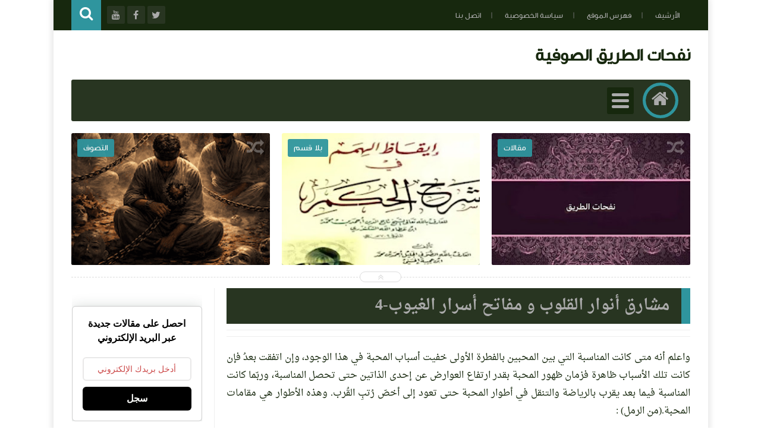

--- FILE ---
content_type: text/javascript; charset=UTF-8
request_url: https://www.nafahat-tarik.com/feeds/posts/summary?alt=json-in-script&callback=jQuery111304205893113620005_1768932735036&_=1768932735037
body_size: 15304
content:
// API callback
jQuery111304205893113620005_1768932735036({"version":"1.0","encoding":"UTF-8","feed":{"xmlns":"http://www.w3.org/2005/Atom","xmlns$openSearch":"http://a9.com/-/spec/opensearchrss/1.0/","xmlns$blogger":"http://schemas.google.com/blogger/2008","xmlns$georss":"http://www.georss.org/georss","xmlns$gd":"http://schemas.google.com/g/2005","xmlns$thr":"http://purl.org/syndication/thread/1.0","id":{"$t":"tag:blogger.com,1999:blog-497110514641580099"},"updated":{"$t":"2026-01-19T00:48:41.621+01:00"},"category":[{"term":"التصوف"},{"term":"متفرقات"},{"term":"الإشارة"},{"term":"حكم واقوال"},{"term":"تفسير القرآن‏"},{"term":"مختارات من كتب التصوف"},{"term":"الحكم العطائية"},{"term":"مصطلحات صوفية‎"},{"term":"دراسات وأبحاث"},{"term":"تصفح الكتب"},{"term":"مرئيات"},{"term":"تحميل الكتب"},{"term":"رحاب الطريقة"},{"term":"مقالات"},{"term":"أعلام التصوف"},{"term":"شيخ الطريقة القادرية البودشيشية"},{"term":"المجلة"},{"term":"القرآن الكريم"}],"title":{"type":"text","$t":" نفحات الطريق الصوفية"},"subtitle":{"type":"html","$t":""},"link":[{"rel":"http://schemas.google.com/g/2005#feed","type":"application/atom+xml","href":"https:\/\/www.nafahat-tarik.com\/feeds\/posts\/summary"},{"rel":"self","type":"application/atom+xml","href":"https:\/\/www.blogger.com\/feeds\/497110514641580099\/posts\/summary?alt=json-in-script"},{"rel":"alternate","type":"text/html","href":"https:\/\/www.nafahat-tarik.com\/"},{"rel":"hub","href":"http://pubsubhubbub.appspot.com/"},{"rel":"next","type":"application/atom+xml","href":"https:\/\/www.blogger.com\/feeds\/497110514641580099\/posts\/summary?alt=json-in-script\u0026start-index=26\u0026max-results=25"}],"author":[{"name":{"$t":"Unknown"},"email":{"$t":"noreply@blogger.com"},"gd$image":{"rel":"http://schemas.google.com/g/2005#thumbnail","width":"16","height":"16","src":"https:\/\/img1.blogblog.com\/img\/b16-rounded.gif"}}],"generator":{"version":"7.00","uri":"http://www.blogger.com","$t":"Blogger"},"openSearch$totalResults":{"$t":"3012"},"openSearch$startIndex":{"$t":"1"},"openSearch$itemsPerPage":{"$t":"25"},"entry":[{"id":{"$t":"tag:blogger.com,1999:blog-497110514641580099.post-5054569966600270419"},"published":{"$t":"2026-01-15T15:39:00.000+01:00"},"updated":{"$t":"2026-01-15T15:39:02.044+01:00"},"category":[{"scheme":"http://www.blogger.com/atom/ns#","term":"التصوف"},{"scheme":"http://www.blogger.com/atom/ns#","term":"دراسات وأبحاث"},{"scheme":"http://www.blogger.com/atom/ns#","term":"مقالات"}],"title":{"type":"text","$t":"الصيانة الربانية: كيف تحميك \"الوراثة المحمدية\" من فتن اللهو؟"},"summary":{"type":"text","$t":"الصِّيَانَةُ الرَّبَّانِيَّةُ: مِن عِصْمَةِ المُصْطَفَى إِلَى حِفظِ الوَارِثِ المُحَمَّدِيِّلَطَالَمَا كَانَتْ حَيَاةُ النَّبِيِّ ﷺ قَبْلَ البَعْثَةِ هِيَ المَخْتَبَرُ الإِلَهِيُّ الَّذِي صُبِغَتْ فِيهِ النَّفْسُ المُحَمَّدِيَّةُ بِصِبْغَةِ التَّفْرِيدِ؛ فَكَانَ «الاصْطِفَاءُ» يَسْبِقُ «الوَحْيَ»، وَكَانَتِ «العِنَايَةُ» تُحِيطُ بِهِ ﷺ لِئَلَّا يَتَدَنَّسَ بِفُضُولِ العَادَاتِ "},"link":[{"rel":"replies","type":"application/atom+xml","href":"https:\/\/www.nafahat-tarik.com\/feeds\/5054569966600270419\/comments\/default","title":"تعليقات الرسالة"},{"rel":"replies","type":"text/html","href":"https:\/\/www.nafahat-tarik.com\/2026\/01\/prophetic-protection-and-muhammadan-inheritance.html#comment-form","title":"0 تعليقات"},{"rel":"edit","type":"application/atom+xml","href":"https:\/\/www.blogger.com\/feeds\/497110514641580099\/posts\/default\/5054569966600270419"},{"rel":"self","type":"application/atom+xml","href":"https:\/\/www.blogger.com\/feeds\/497110514641580099\/posts\/default\/5054569966600270419"},{"rel":"alternate","type":"text/html","href":"https:\/\/www.nafahat-tarik.com\/2026\/01\/prophetic-protection-and-muhammadan-inheritance.html","title":"الصيانة الربانية: كيف تحميك \"الوراثة المحمدية\" من فتن اللهو؟"}],"author":[{"name":{"$t":"Unknown"},"email":{"$t":"noreply@blogger.com"},"gd$image":{"rel":"http://schemas.google.com/g/2005#thumbnail","width":"16","height":"16","src":"https:\/\/img1.blogblog.com\/img\/b16-rounded.gif"}}],"media$thumbnail":{"xmlns$media":"http://search.yahoo.com/mrss/","url":"https:\/\/blogger.googleusercontent.com\/img\/b\/R29vZ2xl\/AVvXsEg-F-4JoVhioNvCgW7O2Cau9_AcIud027RathdkOZu3UwDKrtp4unYDE_SVzpTH2Pxh2amPGWtLVaLfJko1VDp_rWkdu8FQpBp3C3CvGNlElrD3YCUXRcg0iLtnG0DDppmr2s_BiboAHVfr1QmqyIz8NyQq0WKpuXNvCSIs2A28u65YOgxI3uTBjOAHG1iU\/s72-c\/IMG_1524.png","height":"72","width":"72"},"thr$total":{"$t":"0"}},{"id":{"$t":"tag:blogger.com,1999:blog-497110514641580099.post-2427229800951816215"},"published":{"$t":"2026-01-02T16:36:00.005+01:00"},"updated":{"$t":"2026-01-02T16:36:49.465+01:00"},"category":[{"scheme":"http://www.blogger.com/atom/ns#","term":"التصوف"}],"title":{"type":"text","$t":"التَّصَوُّفُ بَيْنَ أَمْسِ الإِحْسَانِ وَيَوْمِ الِادِّعَاءِ: قراءة في أزمة السلوك المعاصر"},"summary":{"type":"text","$t":"كَانَ التَّصَوُّفُ، فِي أَصْلِ نَشْأَتِهِ، مِئْذَنَةَ الإِحْسَانِ، وَمِيزَانَ التَّزْكِيَةِ، وَمَسْلَكَ الصَّفْوَةِ مِنْ أَهْلِ الصِّدْقِ الَّذِينَ شَدُّوا الرِّحَالَ إِلَى اللهِ عَبْرَ مُجَاهَدَةِ النَّفْسِ، وَمُلَازَمَةِ الِاسْتِقَامَةِ، وَحِرَاسَةِ القُلُوبِ مِنَ الأَهْوَاءِ. فَإِذَا بِهِ عِنْدَ بَعْضِ المُنْتَسِبِينَ اليَوْمَ يَنْحَدِرُ مِنْ مَقَامِ \"التَّحَقُّقِ\" إِلَى مُسْتَنْقَعِ \""},"link":[{"rel":"replies","type":"application/atom+xml","href":"https:\/\/www.nafahat-tarik.com\/feeds\/2427229800951816215\/comments\/default","title":"تعليقات الرسالة"},{"rel":"replies","type":"text/html","href":"https:\/\/www.nafahat-tarik.com\/2026\/01\/sufism-between-yesterday-and-today.html#comment-form","title":"0 تعليقات"},{"rel":"edit","type":"application/atom+xml","href":"https:\/\/www.blogger.com\/feeds\/497110514641580099\/posts\/default\/2427229800951816215"},{"rel":"self","type":"application/atom+xml","href":"https:\/\/www.blogger.com\/feeds\/497110514641580099\/posts\/default\/2427229800951816215"},{"rel":"alternate","type":"text/html","href":"https:\/\/www.nafahat-tarik.com\/2026\/01\/sufism-between-yesterday-and-today.html","title":"التَّصَوُّفُ بَيْنَ أَمْسِ الإِحْسَانِ وَيَوْمِ الِادِّعَاءِ: قراءة في أزمة السلوك المعاصر"}],"author":[{"name":{"$t":"Unknown"},"email":{"$t":"noreply@blogger.com"},"gd$image":{"rel":"http://schemas.google.com/g/2005#thumbnail","width":"16","height":"16","src":"https:\/\/img1.blogblog.com\/img\/b16-rounded.gif"}}],"media$thumbnail":{"xmlns$media":"http://search.yahoo.com/mrss/","url":"https:\/\/blogger.googleusercontent.com\/img\/b\/R29vZ2xl\/AVvXsEgoLmj2O9EYXyRRYkQIXG0fJAaQJVP95egOgLStilN8lNiM12CVCDGuh7-QmSQrPVdNx6BW6xEXel7lhFnbSCRkYxSuLgK_34k8V6DkABqEpvA-nC8vzreYCVzbGjLCVC5BFcCD7XylEmV9ggSKcRm_mhKGhQ84yHlIGJ4JzmnRsdEguavFuzkSv1YrMuEs\/s72-w320-h320-c\/IMG_1424.png","height":"72","width":"72"},"thr$total":{"$t":"0"}},{"id":{"$t":"tag:blogger.com,1999:blog-497110514641580099.post-8470124786860742860"},"published":{"$t":"2025-12-30T17:24:00.001+01:00"},"updated":{"$t":"2025-12-30T17:25:30.994+01:00"},"category":[{"scheme":"http://www.blogger.com/atom/ns#","term":"شيخ الطريقة القادرية البودشيشية"}],"title":{"type":"text","$t":"فِي حَضْرَةِ الْمُجَدِّدِ: الذِّكْرَى التَّاسِعَة لِرَحِيلِ سِيدِي حَمْزَة الْقَادِرِي بُودْشِيش."},"summary":{"type":"text","$t":"\u0026nbsp;الشَّيْخُ الْمُرَبِّي سِيدِي حَمْزَة: نِبْرَاسُ التَّجْدِيدِ الصُّوفِيِّ وَشَمْسُ الْعِرْفَانِ الَّتِي لَا تَغِيبُ\nبِإِذْنٍ مُبَارَكٍ مِنْ شَيْخِ الطَّرِيقَةِ الْقَادِرِيَّةِ الْبُودْشِيشِيَّةِ، فَضِيلَةِ الشَّيْخِ سِيدِي الْحَاجِّ مُعَاذ الْقَادِرِي بُودْشِيش، تَسْتَعِدُّ الزَّاوِيَةُ الْأُمُّ بِمَدَاغ لِفَتْحِ أَبْوَابِهَا وَقُلُوبِهَا لِاسْتِقْبَالِ الْمُحِبِّينَ وَالْمُرِيدِينَ فِي "},"link":[{"rel":"replies","type":"application/atom+xml","href":"https:\/\/www.nafahat-tarik.com\/feeds\/8470124786860742860\/comments\/default","title":"تعليقات الرسالة"},{"rel":"replies","type":"text/html","href":"https:\/\/www.nafahat-tarik.com\/2025\/12\/sheikh-hamza-madagh-2026.html#comment-form","title":"0 تعليقات"},{"rel":"edit","type":"application/atom+xml","href":"https:\/\/www.blogger.com\/feeds\/497110514641580099\/posts\/default\/8470124786860742860"},{"rel":"self","type":"application/atom+xml","href":"https:\/\/www.blogger.com\/feeds\/497110514641580099\/posts\/default\/8470124786860742860"},{"rel":"alternate","type":"text/html","href":"https:\/\/www.nafahat-tarik.com\/2025\/12\/sheikh-hamza-madagh-2026.html","title":"فِي حَضْرَةِ الْمُجَدِّدِ: الذِّكْرَى التَّاسِعَة لِرَحِيلِ سِيدِي حَمْزَة الْقَادِرِي بُودْشِيش."}],"author":[{"name":{"$t":"Unknown"},"email":{"$t":"noreply@blogger.com"},"gd$image":{"rel":"http://schemas.google.com/g/2005#thumbnail","width":"16","height":"16","src":"https:\/\/img1.blogblog.com\/img\/b16-rounded.gif"}}],"media$thumbnail":{"xmlns$media":"http://search.yahoo.com/mrss/","url":"https:\/\/blogger.googleusercontent.com\/img\/b\/R29vZ2xl\/AVvXsEgbHdxKoWQxj4fPtM-5VQ9Xy3AFHu2NJwN51rUJE9wXeJZgRGE0_yO49mVzgLcVrDsSWnFfheeZYjOZaSa39Mb_lqJVmXb7ImFYm1qskXlMl6Zb3-0VtHs52ZAYSb0Gc7Trk-rddDo0yzz9MTDFyqXyKBiNv43HoSDRiemaXb009NSK6SdmLOXz2s0D1Kul\/s72-c\/IMG_1403.jpeg","height":"72","width":"72"},"thr$total":{"$t":"0"}},{"id":{"$t":"tag:blogger.com,1999:blog-497110514641580099.post-3644380196298892358"},"published":{"$t":"2025-12-23T23:50:00.005+01:00"},"updated":{"$t":"2025-12-23T23:54:04.179+01:00"},"category":[{"scheme":"http://www.blogger.com/atom/ns#","term":"رحاب الطريقة"}],"title":{"type":"text","$t":"كَلامٌ لِأَهْلِ الفَهْمِ وَالْحالِ وَصِيَّةُ سَيِّدِي حَمْزَةَ بَيْنَ الظَّاهِرِ وَالسِّرِّ"},"summary":{"type":"text","$t":"\u0026nbsp;1 - سِرُّ قِصَّةِ الخَضِرِ وَالقَدَرِ إِنَّ الوُقُوفَ عِنْدَ قِصَّةِ سَيِّدِنا الخَضِرِ عَلَيْهِ السَّلامُ حِينَ قَتَلَ الغُلَامَ،لَيْسَ مُجَرَّدَ تَأَمُّلٍ فِي حَادِثَةٍ،بَلْ هُوَ وُقُوفٌ عَلَى بَابٍ مِنْ أَبْوَابِ القَضَاءِ وَالقَدَرِ؛بَابٌ لَا يَفْتَحُهُ إِلَّا مَنْ أَذِنَ اللهُ لَهُ بِذَوْقِ أَسْرَارِهِ.فَالسُّؤَالُ الَّذِي حَيَّرَ العُقُولَ:كَيْفَ يُقْتَلُ الغُلَامُ وَلَمْ يَجْرِ "},"link":[{"rel":"replies","type":"application/atom+xml","href":"https:\/\/www.nafahat-tarik.com\/feeds\/3644380196298892358\/comments\/default","title":"تعليقات الرسالة"},{"rel":"replies","type":"text/html","href":"https:\/\/www.nafahat-tarik.com\/2025\/12\/Wassiya-Sidi-Hamza.html#comment-form","title":"0 تعليقات"},{"rel":"edit","type":"application/atom+xml","href":"https:\/\/www.blogger.com\/feeds\/497110514641580099\/posts\/default\/3644380196298892358"},{"rel":"self","type":"application/atom+xml","href":"https:\/\/www.blogger.com\/feeds\/497110514641580099\/posts\/default\/3644380196298892358"},{"rel":"alternate","type":"text/html","href":"https:\/\/www.nafahat-tarik.com\/2025\/12\/Wassiya-Sidi-Hamza.html","title":"كَلامٌ لِأَهْلِ الفَهْمِ وَالْحالِ وَصِيَّةُ سَيِّدِي حَمْزَةَ بَيْنَ الظَّاهِرِ وَالسِّرِّ"}],"author":[{"name":{"$t":"Unknown"},"email":{"$t":"noreply@blogger.com"},"gd$image":{"rel":"http://schemas.google.com/g/2005#thumbnail","width":"16","height":"16","src":"https:\/\/img1.blogblog.com\/img\/b16-rounded.gif"}}],"media$thumbnail":{"xmlns$media":"http://search.yahoo.com/mrss/","url":"https:\/\/blogger.googleusercontent.com\/img\/b\/R29vZ2xl\/[base64]\/s72-w307-h320-c\/Screenshot_20231227_172040.jpg","height":"72","width":"72"},"thr$total":{"$t":"0"}},{"id":{"$t":"tag:blogger.com,1999:blog-497110514641580099.post-2685735332963640386"},"published":{"$t":"2025-12-19T17:33:00.001+01:00"},"updated":{"$t":"2025-12-19T18:40:24.618+01:00"},"title":{"type":"text","$t":"شرح قصيدة المنفرجة-7"},"summary":{"type":"text","$t":"\n\n\nوَرِضَا بِقَضَاءِ اللَّهِ حِجَا * فَعَلَى مَرْكُوزَتِهِ فَعُجِ.· الرِّضَا – مَقْصُورٌ مَكْسُورٌ – الأَوَّلُ: قَبُولُ مَا يَرِدُ مِنْ قِبَلِ اللَّهِ تَعَالَى.· وَ الحِجَا: العَقْلُ، وَمَرْكَزُ الدَّائِرَةِ.· وَ مَرْكُوزَتُهَا: وَسَطُهَا.· وَ عَاجَ عَلَيْهِ عَوْجًا أَيْ: عَطَفَ.· وَ قَضَاءُ اللَّهِ: صَنْعُهُ وَتَقْدِيرُهُ.وَالتَّحْقِيقُ أَنَّ القَضَاءَ وُجُودُ جَمِيعِ المَخْلُوقَاتِ فِي "},"link":[{"rel":"replies","type":"application/atom+xml","href":"https:\/\/www.nafahat-tarik.com\/feeds\/2685735332963640386\/comments\/default","title":"تعليقات الرسالة"},{"rel":"replies","type":"text/html","href":"https:\/\/www.nafahat-tarik.com\/2025\/12\/sharh-al-monfarija-7.html#comment-form","title":"0 تعليقات"},{"rel":"edit","type":"application/atom+xml","href":"https:\/\/www.blogger.com\/feeds\/497110514641580099\/posts\/default\/2685735332963640386"},{"rel":"self","type":"application/atom+xml","href":"https:\/\/www.blogger.com\/feeds\/497110514641580099\/posts\/default\/2685735332963640386"},{"rel":"alternate","type":"text/html","href":"https:\/\/www.nafahat-tarik.com\/2025\/12\/sharh-al-monfarija-7.html","title":"شرح قصيدة المنفرجة-7"}],"author":[{"name":{"$t":"Unknown"},"email":{"$t":"noreply@blogger.com"},"gd$image":{"rel":"http://schemas.google.com/g/2005#thumbnail","width":"16","height":"16","src":"https:\/\/img1.blogblog.com\/img\/b16-rounded.gif"}}],"media$thumbnail":{"xmlns$media":"http://search.yahoo.com/mrss/","url":"https:\/\/blogger.googleusercontent.com\/img\/b\/R29vZ2xl\/AVvXsEjprpU250-UeErfkR5zIdyEggBhzoARLOhUuuOAGJVkjebR7UevZZwKUdMyM7LUDgDRpLhgAcMp2_d1ExxYG0q1ftEmwmu5fUdcx49xkMtQt0aSrmVYzQ579T6Q0FDKJT4HTQacJonWbFNf8hDTeFHdrrxhE-D_pCHTZwKtHXjraezSLzFJDiutvAmIEgQ_\/s72-c\/IMG_0529.webp","height":"72","width":"72"},"thr$total":{"$t":"0"}},{"id":{"$t":"tag:blogger.com,1999:blog-497110514641580099.post-2773455437565162831"},"published":{"$t":"2025-12-16T15:00:00.002+01:00"},"updated":{"$t":"2025-12-16T15:05:13.355+01:00"},"category":[{"scheme":"http://www.blogger.com/atom/ns#","term":"التصوف"}],"title":{"type":"text","$t":" ماذا يَتَوَلَّدُ عِندَ المُرِيدِ الَّذِي يُصَاحِبُ شَيْخًا مُدَّعِيًا؟"},"summary":{"type":"text","$t":"يَتَوَلَّدُ عِندَ المُرِيدِ، إِذَا صَحِبَ شَيْخًا مُدَّعِيًا، لَا حَالٌ وَاحِدٌ، بَلْ سِلْسِلَةٌ مِنَ الآفَاتِ الْمُتَرَاكِبَةِ، تَمَسُّ الْقَلْبَ وَالْعَقْلَ وَالدِّينَ، وَتُفْسِدُ السُّلُوكَ مِنْ حَيْثُ يَظُنُّ صَاحِبُهَا أَنَّهُ يُحْسِنُ السَّيْرَ.\nوَمِنْ أَخْطَرِ مَا يَتَوَلَّدُ عَنْ ذَلِكَ:\nأَوَّلًا: اضْطِرَابُ الْمِيزَانِ الدَّاخِلِيِّ\nيَخْتَلُّ عِنْدَهُ الْفَرْقُ بَيْنَ الْحَقِّ "},"link":[{"rel":"replies","type":"application/atom+xml","href":"https:\/\/www.nafahat-tarik.com\/feeds\/2773455437565162831\/comments\/default","title":"تعليقات الرسالة"},{"rel":"replies","type":"text/html","href":"https:\/\/www.nafahat-tarik.com\/2025\/12\/Shaykh-Al-Modai.html#comment-form","title":"0 تعليقات"},{"rel":"edit","type":"application/atom+xml","href":"https:\/\/www.blogger.com\/feeds\/497110514641580099\/posts\/default\/2773455437565162831"},{"rel":"self","type":"application/atom+xml","href":"https:\/\/www.blogger.com\/feeds\/497110514641580099\/posts\/default\/2773455437565162831"},{"rel":"alternate","type":"text/html","href":"https:\/\/www.nafahat-tarik.com\/2025\/12\/Shaykh-Al-Modai.html","title":" ماذا يَتَوَلَّدُ عِندَ المُرِيدِ الَّذِي يُصَاحِبُ شَيْخًا مُدَّعِيًا؟"}],"author":[{"name":{"$t":"Unknown"},"email":{"$t":"noreply@blogger.com"},"gd$image":{"rel":"http://schemas.google.com/g/2005#thumbnail","width":"16","height":"16","src":"https:\/\/img1.blogblog.com\/img\/b16-rounded.gif"}}],"media$thumbnail":{"xmlns$media":"http://search.yahoo.com/mrss/","url":"https:\/\/blogger.googleusercontent.com\/img\/b\/R29vZ2xl\/AVvXsEi2pakoBAy5S4nWPdjKpHnX05Lr56htNPehWvHSgt2w6AZUhiMDpCs-8HbIJE61h6uVCU-THbbfKmgsba1tLxQvVl-oVACJC-6K74gY7nwg7tuVmbLU63hpErlmySupTpvTTx0TbuFYlGR8io2m1YG9BPS-Ra4I0sbiXU9qlQ346WTfKsM-BSAtsbYO5UvA\/s72-c\/514FD82A-0ECB-45D7-86CD-72B9D5CB1D93.png","height":"72","width":"72"},"thr$total":{"$t":"0"}},{"id":{"$t":"tag:blogger.com,1999:blog-497110514641580099.post-1611050376478333770"},"published":{"$t":"2025-12-10T17:32:00.004+01:00"},"updated":{"$t":"2025-12-10T19:48:52.255+01:00"},"category":[{"scheme":"http://www.blogger.com/atom/ns#","term":"مقالات"}],"title":{"type":"text","$t":"التصوف المغربي بين الأصالة واختراقات النموذج الهجين: الكركرية والبودشيشية نموذجًا"},"summary":{"type":"text","$t":"\u0026nbsp; \u0026nbsp;في خضمّ التحوّلات الكبرى التي يشهدها العالم الإسلامي، لم يعد المشهد الديني بمنأى عن محاولات إعادة التشكيل وفق رؤى وأجندات متعدّدة المصادر. وتأتي الطرق الصوفية، بوصفها مكوّنًا روحيًّا واجتماعيًّا عميق الجذور في بلادٍ مثل المغرب، على رأس قائمة الأهداف لهذه المشاريع. وتبرز تساؤلات محورية حول مدى تعرّض هذه الطرق لعمليات \"احتواء\" و\"اختراق\" ممنهجة، تهدف إلى تفريغها من مضمونها التاريخي، "},"link":[{"rel":"replies","type":"application/atom+xml","href":"https:\/\/www.nafahat-tarik.com\/feeds\/1611050376478333770\/comments\/default","title":"تعليقات الرسالة"},{"rel":"replies","type":"text/html","href":"https:\/\/www.nafahat-tarik.com\/2025\/12\/Tassawof-Al-Maghribi.html#comment-form","title":"0 تعليقات"},{"rel":"edit","type":"application/atom+xml","href":"https:\/\/www.blogger.com\/feeds\/497110514641580099\/posts\/default\/1611050376478333770"},{"rel":"self","type":"application/atom+xml","href":"https:\/\/www.blogger.com\/feeds\/497110514641580099\/posts\/default\/1611050376478333770"},{"rel":"alternate","type":"text/html","href":"https:\/\/www.nafahat-tarik.com\/2025\/12\/Tassawof-Al-Maghribi.html","title":"التصوف المغربي بين الأصالة واختراقات النموذج الهجين: الكركرية والبودشيشية نموذجًا"}],"author":[{"name":{"$t":"Unknown"},"email":{"$t":"noreply@blogger.com"},"gd$image":{"rel":"http://schemas.google.com/g/2005#thumbnail","width":"16","height":"16","src":"https:\/\/img1.blogblog.com\/img\/b16-rounded.gif"}}],"media$thumbnail":{"xmlns$media":"http://search.yahoo.com/mrss/","url":"https:\/\/blogger.googleusercontent.com\/img\/b\/R29vZ2xl\/AVvXsEiOexLF067QEenmES_DnCXpk6T3VXqjVzqDR4kONeaOJ9ejHVXaJaewCNPaCvOwaZfse_4kUa9AQW6YG1K_JvNM0nVXckwh-7XN_CFZy3omfxVRa0nXyFW657bUwivOsOXWEQukxPfj2bp3EePyjwymjJpIV1OHNVPzhzQ03M4FvDGL60n8X46yMRPjff8L\/s72-w400-h266-c\/0901B9A5-0C03-4F71-9A44-BD6B386F89C5.png","height":"72","width":"72"},"thr$total":{"$t":"0"}},{"id":{"$t":"tag:blogger.com,1999:blog-497110514641580099.post-2491081445318179254"},"published":{"$t":"2025-12-04T18:05:00.005+01:00"},"updated":{"$t":"2025-12-04T18:05:32.108+01:00"},"title":{"type":"text","$t":"إيقاظ الهمم في شرح الحكم 74"},"summary":{"type":"text","$t":"\u0026nbsp;آخِرُ البَابِ الحادِي وَالعِشْرِينَ.وَحَاصِلُهَا: ذِكْرُ مِيزَانِ الأَعْمَالِ وَالأَحْوَالِ الصَّحِيحَةِ وَالسَّقِيمَةِ.وَحَاصِلُ هٰذَا المِيزَانِ: كُلُّ مَا يَثْقُلُ عَلَى النَّفْسِ فَهُوَ صَحِيحٌ، وَكُلُّ مَا يَخِفُّ عَلَيْهَا فَهُوَ سَقِيمٌ. وَمِنْ جُمْلَةِ مَا يَثْقُلُ عَلَيْهَا القِيَامُ بِالفَرْضِ الوَاجِبِ دُونَ النَّوَافِلِ، فَإِنَّهَا تَخِفُّ عَلَيْهَا. فَلَمَّا عَلِمَ الحَقُّ "},"link":[{"rel":"replies","type":"application/atom+xml","href":"https:\/\/www.nafahat-tarik.com\/feeds\/2491081445318179254\/comments\/default","title":"تعليقات الرسالة"},{"rel":"replies","type":"text/html","href":"https:\/\/www.nafahat-tarik.com\/2025\/12\/Iqad-Al-Himam-Al-ataiya-74.html#comment-form","title":"0 تعليقات"},{"rel":"edit","type":"application/atom+xml","href":"https:\/\/www.blogger.com\/feeds\/497110514641580099\/posts\/default\/2491081445318179254"},{"rel":"self","type":"application/atom+xml","href":"https:\/\/www.blogger.com\/feeds\/497110514641580099\/posts\/default\/2491081445318179254"},{"rel":"alternate","type":"text/html","href":"https:\/\/www.nafahat-tarik.com\/2025\/12\/Iqad-Al-Himam-Al-ataiya-74.html","title":"إيقاظ الهمم في شرح الحكم 74"}],"author":[{"name":{"$t":"Unknown"},"email":{"$t":"noreply@blogger.com"},"gd$image":{"rel":"http://schemas.google.com/g/2005#thumbnail","width":"16","height":"16","src":"https:\/\/img1.blogblog.com\/img\/b16-rounded.gif"}}],"media$thumbnail":{"xmlns$media":"http://search.yahoo.com/mrss/","url":"https:\/\/blogger.googleusercontent.com\/img\/b\/R29vZ2xl\/AVvXsEi_5I1uDcuvxTwD2czYkjypv91JGzXUOip5MaNO-HEKegfUr3us8YaYX_S_Xu6mbGjkM1p7WKCJXWdqa0borem3Ijl20CJZaK-XsKV8Fxsfv2UAaTOa4IoZBs3mcn_UkeLWS-yXBNRBpnrAF3P5_JHs_fNZAdwipN2aTes-5MtYBLxB5MDY8mC9A_5kGbsp\/s72-c\/oie_232417nUVJx69U-_1_.webp","height":"72","width":"72"},"thr$total":{"$t":"0"}},{"id":{"$t":"tag:blogger.com,1999:blog-497110514641580099.post-352471026622878562"},"published":{"$t":"2025-10-17T00:11:00.000+01:00"},"updated":{"$t":"2025-10-17T00:11:05.619+01:00"},"category":[{"scheme":"http://www.blogger.com/atom/ns#","term":"مقالات"}],"title":{"type":"text","$t":"الصُّحبَةُ الصَّالِحَةُ وأثرُها في السلوكِ الروحيِّ"},"summary":{"type":"text","$t":"\u0026nbsp;إنَّ الصُّحبَةَ الصَّالِحَةَ قِسْمَانِ:\nالقِسمُ الأوَّلُ: الصُّحبَةُ حُبًّا للهِ\nوهي الصُّحبَةُ الخالِصَةُ لوجهِ اللهِ الكريمِ، وقد ورد في الحديثِ أنّها مِن بَينِ السَّبْعَةِ الذينَ يُظلُّهم اللهُ في ظِلِّهِ يومَ لا ظِلَّ إلَّا ظِلُّهُ.\nإنَّ للصُّحبَةِ التي أُسِّسَت على مَحبَّةِ اللهِ مَقامًا عظيمًا، حتَّى إنَّ اللهَ تعالى ذَكَرَها في كتابِه العزيزِ بأبلَغِ وَصفٍ، فقال جلَّ شأنُه:\n{إِذْ "},"link":[{"rel":"replies","type":"application/atom+xml","href":"https:\/\/www.nafahat-tarik.com\/feeds\/352471026622878562\/comments\/default","title":"تعليقات الرسالة"},{"rel":"replies","type":"text/html","href":"https:\/\/www.nafahat-tarik.com\/2025\/10\/suhbah-salihah.html#comment-form","title":"0 تعليقات"},{"rel":"edit","type":"application/atom+xml","href":"https:\/\/www.blogger.com\/feeds\/497110514641580099\/posts\/default\/352471026622878562"},{"rel":"self","type":"application/atom+xml","href":"https:\/\/www.blogger.com\/feeds\/497110514641580099\/posts\/default\/352471026622878562"},{"rel":"alternate","type":"text/html","href":"https:\/\/www.nafahat-tarik.com\/2025\/10\/suhbah-salihah.html","title":"الصُّحبَةُ الصَّالِحَةُ وأثرُها في السلوكِ الروحيِّ"}],"author":[{"name":{"$t":"Unknown"},"email":{"$t":"noreply@blogger.com"},"gd$image":{"rel":"http://schemas.google.com/g/2005#thumbnail","width":"16","height":"16","src":"https:\/\/img1.blogblog.com\/img\/b16-rounded.gif"}}],"thr$total":{"$t":"0"}},{"id":{"$t":"tag:blogger.com,1999:blog-497110514641580099.post-7937084218347917702"},"published":{"$t":"2025-10-06T12:15:00.006+01:00"},"updated":{"$t":"2025-10-06T12:15:45.940+01:00"},"category":[{"scheme":"http://www.blogger.com/atom/ns#","term":"التصوف"},{"scheme":"http://www.blogger.com/atom/ns#","term":"الحكم العطائية"}],"title":{"type":"text","$t":"المَعِيَّةُ مَعَ اللَّهِ عِندَ الصُّوفِيَّةِ: مَعْنَاهَا وَشُرُوطُهَا"},"summary":{"type":"text","$t":"بِسْمِ اللَّهِ الرَّحْمٰنِ الرَّحِيمِالحَمْدُ لِلَّهِ رَبِّ العَالَمِينَ، وَالصَّلَاةُ وَالسَّلَامُ عَلَى سَيِّدِنَا مُحَمَّدٍ خَاتَمِ النَّبِيِّينَ، وَعَلَى آلِهِ وَصَحْبِهِ أَجْمَعِينَ.المُقَدِّمَةُتُعَدُّ المَعِيَّةُ مَعَ اللَّهِ مِنَ المَفَاهِيمِ الدَّقِيقَةِ فِي العَقِيدَةِ الإِسْلَامِيَّةِ، وَقَدْ وَرَدَتْ فِي مَوَاضِعَ عِدَّةٍ مِنَ القُرْآنِ الكَرِيمِ، مِنْهَا قَوْلُهُ تَعَالَىٰ:\n﴿إِنَّ "},"link":[{"rel":"replies","type":"application/atom+xml","href":"https:\/\/www.nafahat-tarik.com\/feeds\/7937084218347917702\/comments\/default","title":"تعليقات الرسالة"},{"rel":"replies","type":"text/html","href":"https:\/\/www.nafahat-tarik.com\/2025\/10\/ma3iya-avec-Allah.html#comment-form","title":"0 تعليقات"},{"rel":"edit","type":"application/atom+xml","href":"https:\/\/www.blogger.com\/feeds\/497110514641580099\/posts\/default\/7937084218347917702"},{"rel":"self","type":"application/atom+xml","href":"https:\/\/www.blogger.com\/feeds\/497110514641580099\/posts\/default\/7937084218347917702"},{"rel":"alternate","type":"text/html","href":"https:\/\/www.nafahat-tarik.com\/2025\/10\/ma3iya-avec-Allah.html","title":"المَعِيَّةُ مَعَ اللَّهِ عِندَ الصُّوفِيَّةِ: مَعْنَاهَا وَشُرُوطُهَا"}],"author":[{"name":{"$t":"Unknown"},"email":{"$t":"noreply@blogger.com"},"gd$image":{"rel":"http://schemas.google.com/g/2005#thumbnail","width":"16","height":"16","src":"https:\/\/img1.blogblog.com\/img\/b16-rounded.gif"}}],"thr$total":{"$t":"0"}},{"id":{"$t":"tag:blogger.com,1999:blog-497110514641580099.post-7451049930293790655"},"published":{"$t":"2025-08-09T23:33:00.005+01:00"},"updated":{"$t":"2025-08-10T16:51:41.209+01:00"},"category":[{"scheme":"http://www.blogger.com/atom/ns#","term":"شيخ الطريقة القادرية البودشيشية"}],"title":{"type":"text","$t":"وفاة سيدي جمال الدين شيخ الطريقة القادرية البودشيشية "},"summary":{"type":"text","$t":"\u0026nbsp;\nنبذة عن حياته ومسيرته الروحيةمقدمةفي صباح يوم الجمعة 8 أغسطس 2025، ودّع المغرب والعالم الإسلامي واحدًا من أعلام التصوف المعاصر، الشيخ سيدي جمال الدين القادري البودشيشي، شيخ الطريقة القادرية البودشيشية، الذي قضى عمره في التربية الروحية ونشر قيم التسامح والمحبة. شكّلت وفاته حدثًا بارزًا في الأوساط الدينية والروحية، وأثارت مشاعر الحزن بين مريديه ومحبيه داخل المغرب وخارجه.\nمن هو سيدي جمال "},"link":[{"rel":"replies","type":"application/atom+xml","href":"https:\/\/www.nafahat-tarik.com\/feeds\/7451049930293790655\/comments\/default","title":"تعليقات الرسالة"},{"rel":"replies","type":"text/html","href":"https:\/\/www.nafahat-tarik.com\/2025\/08\/Wafat-Sidi-Jamal.html#comment-form","title":"0 تعليقات"},{"rel":"edit","type":"application/atom+xml","href":"https:\/\/www.blogger.com\/feeds\/497110514641580099\/posts\/default\/7451049930293790655"},{"rel":"self","type":"application/atom+xml","href":"https:\/\/www.blogger.com\/feeds\/497110514641580099\/posts\/default\/7451049930293790655"},{"rel":"alternate","type":"text/html","href":"https:\/\/www.nafahat-tarik.com\/2025\/08\/Wafat-Sidi-Jamal.html","title":"وفاة سيدي جمال الدين شيخ الطريقة القادرية البودشيشية "}],"author":[{"name":{"$t":"Unknown"},"email":{"$t":"noreply@blogger.com"},"gd$image":{"rel":"http://schemas.google.com/g/2005#thumbnail","width":"16","height":"16","src":"https:\/\/img1.blogblog.com\/img\/b16-rounded.gif"}}],"media$thumbnail":{"xmlns$media":"http://search.yahoo.com/mrss/","url":"https:\/\/blogger.googleusercontent.com\/img\/b\/R29vZ2xl\/AVvXsEi5UWyvPOeJtUjO_CrOqqKPYccpBhAnchxRg-0Cw6gzs6UPeO8DBbGfT6MPNqTDrNTm3vNwRSQp45cXSRwWMrz6SqnpFuxxgQPMOL-yELccdMG_Q-5w-deDAS5DQJ78hswUhwO9PzLV9At0hmtGKERcvDZLLP9zDQUWjvFG7e58x_NGFTP4ujptna_5uSQf\/s72-c\/IMG_1993.jpeg","height":"72","width":"72"},"thr$total":{"$t":"0"}},{"id":{"$t":"tag:blogger.com,1999:blog-497110514641580099.post-2437766298885414854"},"published":{"$t":"2025-07-29T20:42:00.004+01:00"},"updated":{"$t":"2025-07-29T20:45:30.734+01:00"},"category":[{"scheme":"http://www.blogger.com/atom/ns#","term":"تحميل الكتب"}],"title":{"type":"text","$t":"تحميل كتاب مَرَاتِبُ الْمُتَّقِينَ\" وَمَرَاكِبُ السَّائِرِينَ \"إِلَى حَضْرَةِ رَبِّ الْعَالَمِينَ"},"summary":{"type":"text","$t":"\u0026nbsp;كتاب مَرَاتِبُ الْمُتَّقِينَ\" وَمَرَاكِبُ السَّائِرِينَ \"إِلَى حَضْرَةِ رَبِّ الْعَالَمِينَالمؤلف : ثابت ديبشرحا مختصرا عن الكتاب:لمّا كانت طريقُ الإيمانِ طريقَ مجاهدةٍ للوصولِ للتُّقى، وتحقيقِ الرِّضى في\u0026nbsp;\u0026nbsp;العاقبةِ.فجعلَ اللهُ الحياةَ الدُّنيا شؤونًا وأحوالًا.يتقلَّبُ فيها الإنسانُ في ابتلاءاتِ النِّعَمِ وابتلاءاتِ النِّقَمِ.وبين صعودِ الحالِ في عالمِ الأنوارِ، ونزولِه في ظلامِ "},"link":[{"rel":"replies","type":"application/atom+xml","href":"https:\/\/www.nafahat-tarik.com\/feeds\/2437766298885414854\/comments\/default","title":"تعليقات الرسالة"},{"rel":"replies","type":"text/html","href":"https:\/\/www.nafahat-tarik.com\/2025\/07\/Maratib-Al-Motaqine.html#comment-form","title":"0 تعليقات"},{"rel":"edit","type":"application/atom+xml","href":"https:\/\/www.blogger.com\/feeds\/497110514641580099\/posts\/default\/2437766298885414854"},{"rel":"self","type":"application/atom+xml","href":"https:\/\/www.blogger.com\/feeds\/497110514641580099\/posts\/default\/2437766298885414854"},{"rel":"alternate","type":"text/html","href":"https:\/\/www.nafahat-tarik.com\/2025\/07\/Maratib-Al-Motaqine.html","title":"تحميل كتاب مَرَاتِبُ الْمُتَّقِينَ\" وَمَرَاكِبُ السَّائِرِينَ \"إِلَى حَضْرَةِ رَبِّ الْعَالَمِينَ"}],"author":[{"name":{"$t":"Unknown"},"email":{"$t":"noreply@blogger.com"},"gd$image":{"rel":"http://schemas.google.com/g/2005#thumbnail","width":"16","height":"16","src":"https:\/\/img1.blogblog.com\/img\/b16-rounded.gif"}}],"media$thumbnail":{"xmlns$media":"http://search.yahoo.com/mrss/","url":"https:\/\/blogger.googleusercontent.com\/img\/b\/R29vZ2xl\/AVvXsEikAEeMKUqZlc5kgzZLJC833R3fo2AzCke5lNJEVhsbxYjmCzn-ApcivUcBYWI1k5QITYmk_BLMEyzloPw2WwVgWOkMgJX5SW5YBVatM5vKxBTMXkiqSxFA5xYmWZyb40kNSHON9WwMg8kPjJn-4xagV7If-TMtIPm39hSvjEH26gekTBEdvKSgnpuBXhex\/s72-w320-h311-c\/IMG_1848.jpeg","height":"72","width":"72"},"thr$total":{"$t":"0"}},{"id":{"$t":"tag:blogger.com,1999:blog-497110514641580099.post-5803928955461567153"},"published":{"$t":"2025-07-13T16:17:00.002+01:00"},"updated":{"$t":"2025-07-13T16:23:08.796+01:00"},"category":[{"scheme":"http://www.blogger.com/atom/ns#","term":"تحميل الكتب"}],"title":{"type":"text","$t":"تحميل كتاب ثورة الروح دراسة في الفلسفة الصوفية عند الشيخ عبد القادر الكيلاني Pdf"},"summary":{"type":"text","$t":"كتاب ثورة الروح دراسة في الفلسفة الصوفية عند الشيخ عبد القادر الكيلاني.\u0026nbsp;يناقش الكيلاني في كتابه الحياة الصوفية للشيخ عبد القادر الكيلاني - الجيلي- الشهير بالباز الأشهب. والكتاب كما يحلو للكيلاني تسميته \" أنين العاشقين.\u0026nbsp;يبدأ بالسيرة الذاتية لقطب بغداد وسلطان الأولياء الشيخ عبد القادر الجيلي ، ثم يقدم قراءات في الفكر والفلسفة الصوفية عند الشيخ الجليل ، فالمجاهدة والزهد عند الشيخ عبد "},"link":[{"rel":"replies","type":"application/atom+xml","href":"https:\/\/www.nafahat-tarik.com\/feeds\/5803928955461567153\/comments\/default","title":"تعليقات الرسالة"},{"rel":"replies","type":"text/html","href":"https:\/\/www.nafahat-tarik.com\/2025\/07\/pdf.html#comment-form","title":"0 تعليقات"},{"rel":"edit","type":"application/atom+xml","href":"https:\/\/www.blogger.com\/feeds\/497110514641580099\/posts\/default\/5803928955461567153"},{"rel":"self","type":"application/atom+xml","href":"https:\/\/www.blogger.com\/feeds\/497110514641580099\/posts\/default\/5803928955461567153"},{"rel":"alternate","type":"text/html","href":"https:\/\/www.nafahat-tarik.com\/2025\/07\/pdf.html","title":"تحميل كتاب ثورة الروح دراسة في الفلسفة الصوفية عند الشيخ عبد القادر الكيلاني Pdf"}],"author":[{"name":{"$t":"Unknown"},"email":{"$t":"noreply@blogger.com"},"gd$image":{"rel":"http://schemas.google.com/g/2005#thumbnail","width":"16","height":"16","src":"https:\/\/img1.blogblog.com\/img\/b16-rounded.gif"}}],"media$thumbnail":{"xmlns$media":"http://search.yahoo.com/mrss/","url":"https:\/\/blogger.googleusercontent.com\/img\/b\/R29vZ2xl\/AVvXsEiuqqeqroMsOvILllAHlwyMVkz6W-wNil5pVtYcxmp4sBuG7ZleHKmrPI46wXBEdDij48_Z4a_0dVfkXlscZeLolcV21iURlWKqaPXwr8Yaw3eYU6Aj6qjeAKMp6ch-Pa6NP5IcOk5P9MidqvsblTKoI7h489-IxmfK5Ag-9QeD5OukB43IB6aiFJ7rp-9D\/s72-w232-h320-c\/IMG_1607.jpeg","height":"72","width":"72"},"thr$total":{"$t":"0"}},{"id":{"$t":"tag:blogger.com,1999:blog-497110514641580099.post-6760578708275002961"},"published":{"$t":"2025-07-12T19:02:00.000+01:00"},"updated":{"$t":"2025-07-12T19:02:04.336+01:00"},"category":[{"scheme":"http://www.blogger.com/atom/ns#","term":"مقالات"}],"title":{"type":"text","$t":" بلاغ من الغيورين على الطريقة القادرية البودشيشية"},"summary":{"type":"text","$t":"\u0026nbsp;بلاغ من الغيورين على الطريقة القادرية البودشيشيةبخصوص ما آلت إليه مؤسسة الملتقى والزاوية بمداغالحمد لله وحده،والصلاة والسلام على سيدنا محمد وآله وصحبه،أمّا بعد،فإننا، نحن أبناء الطريقة القادرية البودشيشية الغيورين على نهجها السنيّ، والملتزمين بوصايا مشايخها الأجلّاء، وخصوصًا الشيخ العارف بالله سيدي جمال الدين القادري البودشيشي حفظه الله، نرفع إلى المقام العالي بالله، مولانا أمير المؤمنين، "},"link":[{"rel":"replies","type":"application/atom+xml","href":"https:\/\/www.nafahat-tarik.com\/feeds\/6760578708275002961\/comments\/default","title":"تعليقات الرسالة"},{"rel":"replies","type":"text/html","href":"https:\/\/www.nafahat-tarik.com\/2025\/07\/Balagh.html#comment-form","title":"0 تعليقات"},{"rel":"edit","type":"application/atom+xml","href":"https:\/\/www.blogger.com\/feeds\/497110514641580099\/posts\/default\/6760578708275002961"},{"rel":"self","type":"application/atom+xml","href":"https:\/\/www.blogger.com\/feeds\/497110514641580099\/posts\/default\/6760578708275002961"},{"rel":"alternate","type":"text/html","href":"https:\/\/www.nafahat-tarik.com\/2025\/07\/Balagh.html","title":" بلاغ من الغيورين على الطريقة القادرية البودشيشية"}],"author":[{"name":{"$t":"Unknown"},"email":{"$t":"noreply@blogger.com"},"gd$image":{"rel":"http://schemas.google.com/g/2005#thumbnail","width":"16","height":"16","src":"https:\/\/img1.blogblog.com\/img\/b16-rounded.gif"}}],"media$thumbnail":{"xmlns$media":"http://search.yahoo.com/mrss/","url":"https:\/\/blogger.googleusercontent.com\/img\/b\/R29vZ2xl\/AVvXsEiVuYfBJVJyucY0hr2bo4XTAeFZNIEc71VeQ1_Od_zIjRkJi3H3jruB5v96iJ50_-QtEiJoJJWx-gUzr0Hfp45yHhFht4mFnXle5eeT9YI0KTDKU_KTudk-QHVwmrlkZ8BG0myhJWTgR1CGwtTp_6PZHL-EiWNPbzJxCLe2FZGLGHgXNnzSppwV4BfSMfMv\/s72-c\/IMG_0962.webp","height":"72","width":"72"},"thr$total":{"$t":"0"}},{"id":{"$t":"tag:blogger.com,1999:blog-497110514641580099.post-4341926675047401818"},"published":{"$t":"2025-07-03T15:07:00.003+01:00"},"updated":{"$t":"2025-07-03T15:07:17.299+01:00"},"category":[{"scheme":"http://www.blogger.com/atom/ns#","term":"تحميل الكتب"}],"title":{"type":"text","$t":"تحميل كتاب جامع الأوراد في أسماء رب العباد Pdf"},"summary":{"type":"text","$t":"جامع الأوراد في أسماء رب العبادمؤلف:\u0026nbsp;ثابت ذيبوصف الكتابالكتاب عبارة عن محاولة لتوظيف اسماء الله الحسنى في تعاملاتنا اليومية وفق النصوص الشرعية، بأسلوب منظم وجذاب، يهدف إلى تعزيز الصلة بالله تعالى، وتيسير تأمل الأسماء في واقع العبد واحتياجاته اليومية. فكل اسم منها مفتاح لقفل ومفتاح لرحمة ومفتاح لاستجابة.\u0026nbsp;\u0026nbsp;....\u0026nbsp;\u0026nbsp;هنا\u0026nbsp;"},"link":[{"rel":"replies","type":"application/atom+xml","href":"https:\/\/www.nafahat-tarik.com\/feeds\/4341926675047401818\/comments\/default","title":"تعليقات الرسالة"},{"rel":"replies","type":"text/html","href":"https:\/\/www.nafahat-tarik.com\/2025\/07\/As are-Rabi-Al-Ibad.html#comment-form","title":"0 تعليقات"},{"rel":"edit","type":"application/atom+xml","href":"https:\/\/www.blogger.com\/feeds\/497110514641580099\/posts\/default\/4341926675047401818"},{"rel":"self","type":"application/atom+xml","href":"https:\/\/www.blogger.com\/feeds\/497110514641580099\/posts\/default\/4341926675047401818"},{"rel":"alternate","type":"text/html","href":"https:\/\/www.nafahat-tarik.com\/2025\/07\/As are-Rabi-Al-Ibad.html","title":"تحميل كتاب جامع الأوراد في أسماء رب العباد Pdf"}],"author":[{"name":{"$t":"Unknown"},"email":{"$t":"noreply@blogger.com"},"gd$image":{"rel":"http://schemas.google.com/g/2005#thumbnail","width":"16","height":"16","src":"https:\/\/img1.blogblog.com\/img\/b16-rounded.gif"}}],"media$thumbnail":{"xmlns$media":"http://search.yahoo.com/mrss/","url":"https:\/\/blogger.googleusercontent.com\/img\/b\/R29vZ2xl\/AVvXsEhpNjaXEBG6jANy1uXbUsZ0cukGNaB2cum8H2GP5aDh1w6D8Q8H4v0aodltjbwTzUczvS5xdkhzECFquEMXD_JI81NpNZbrsYjsa1V74eBKyCyOzpe6-ymYsXw7f3EWRacK0OP-Pj2VwMNSHV-hOoPvACI_ZTvS_SJePWluuOPqqJu98DZnUauoE3FQkjsU\/s72-c\/IMG_1482.jpeg","height":"72","width":"72"},"thr$total":{"$t":"0"}},{"id":{"$t":"tag:blogger.com,1999:blog-497110514641580099.post-6953161686806629639"},"published":{"$t":"2025-04-28T15:43:00.001+01:00"},"updated":{"$t":"2025-04-28T15:43:06.346+01:00"},"category":[{"scheme":"http://www.blogger.com/atom/ns#","term":"التصوف"}],"title":{"type":"text","$t":"الحضرة الإلهية وغيرتها على الشيخ المربي"},"summary":{"type":"text","$t":"الحمد لله الذي ستر أولياءه بستائر الغيب، وحفظهم بأنوار الحفظ وهيبة الجلال، وجعلهم مفاتيح الرحمة لعباده. أشهد أن لا إله إلا الله، وأشهد أن سيدنا محمدًا عبده ورسوله، صلى الله عليه وعلى آله وصحبه وسلم.\n\nمقدمة عن الحضرة الإلهية\n\nالحضرة الإلهية هي المظلة الروحية التي تحتضن الأولياء الصادقين من أهل الله، الذين يربون القلوب ويدلون الناس على الطريق الصحيح. و”غيرتها” تعني حرصها الشديد على حماية هذا المكان"},"link":[{"rel":"replies","type":"application/atom+xml","href":"https:\/\/www.nafahat-tarik.com\/feeds\/6953161686806629639\/comments\/default","title":"تعليقات الرسالة"},{"rel":"replies","type":"text/html","href":"https:\/\/www.nafahat-tarik.com\/2025\/04\/Al-Hadra-Al-.html#comment-form","title":"0 تعليقات"},{"rel":"edit","type":"application/atom+xml","href":"https:\/\/www.blogger.com\/feeds\/497110514641580099\/posts\/default\/6953161686806629639"},{"rel":"self","type":"application/atom+xml","href":"https:\/\/www.blogger.com\/feeds\/497110514641580099\/posts\/default\/6953161686806629639"},{"rel":"alternate","type":"text/html","href":"https:\/\/www.nafahat-tarik.com\/2025\/04\/Al-Hadra-Al-.html","title":"الحضرة الإلهية وغيرتها على الشيخ المربي"}],"author":[{"name":{"$t":"Unknown"},"email":{"$t":"noreply@blogger.com"},"gd$image":{"rel":"http://schemas.google.com/g/2005#thumbnail","width":"16","height":"16","src":"https:\/\/img1.blogblog.com\/img\/b16-rounded.gif"}}],"thr$total":{"$t":"0"}},{"id":{"$t":"tag:blogger.com,1999:blog-497110514641580099.post-8116077057373637214"},"published":{"$t":"2025-04-24T13:12:00.001+01:00"},"updated":{"$t":"2025-04-24T15:41:45.739+01:00"},"category":[{"scheme":"http://www.blogger.com/atom/ns#","term":"مقالات"}],"title":{"type":"text","$t":"المسيرة الروحية للشيخ "},"summary":{"type":"text","$t":"المسيرة الروحية للشيخ و سيدي الحاج العباس رحمه الله أنموذجا قبل أثناء وبعد المشيخة.قبل المشيخةللأمانة سأسرد كلام سيدي حمزة كما سمعته مباشرة بالتلقي، في جلسات مختلفة والله على ما أقول شهيد.في إحدى الليالي كنا جلوسا مع سيدي حمزة بمداغ \"إقليم بركان\" وذلك سنة 1983 نتجاذب أطراف الحديث فطلبت منه أن يحدثنا عن سيدي العباس و سيرته الذاتية فأجاب قائلا: \"الوالد الله يرحمو كان فلاحا كبيرا في المنطقة\"، وكانت "},"link":[{"rel":"replies","type":"application/atom+xml","href":"https:\/\/www.nafahat-tarik.com\/feeds\/8116077057373637214\/comments\/default","title":"تعليقات الرسالة"},{"rel":"replies","type":"text/html","href":"https:\/\/www.nafahat-tarik.com\/2025\/04\/Al-Massira-Al-Rouhia.html#comment-form","title":"0 تعليقات"},{"rel":"edit","type":"application/atom+xml","href":"https:\/\/www.blogger.com\/feeds\/497110514641580099\/posts\/default\/8116077057373637214"},{"rel":"self","type":"application/atom+xml","href":"https:\/\/www.blogger.com\/feeds\/497110514641580099\/posts\/default\/8116077057373637214"},{"rel":"alternate","type":"text/html","href":"https:\/\/www.nafahat-tarik.com\/2025\/04\/Al-Massira-Al-Rouhia.html","title":"المسيرة الروحية للشيخ "}],"author":[{"name":{"$t":"Unknown"},"email":{"$t":"noreply@blogger.com"},"gd$image":{"rel":"http://schemas.google.com/g/2005#thumbnail","width":"16","height":"16","src":"https:\/\/img1.blogblog.com\/img\/b16-rounded.gif"}}],"media$thumbnail":{"xmlns$media":"http://search.yahoo.com/mrss/","url":"https:\/\/blogger.googleusercontent.com\/img\/b\/R29vZ2xl\/AVvXsEgr_ch9XeXESOQyvZhYs6BHc0anmOO_awwYH87cOU2quHUbmK6h0Yk14WrfaYwFC-y5yqwk6RMVgh1iJkxsJ9JkSqC4uQxM6BInsViqlETy4bNz1R183zwxDurQUnPzaQ9Tr5sVDtogbTVpZgbLpqu5-GEROAMd7zNGvdGXEsOewnGhFXPX1TDOrTTbLE1T\/s72-c\/12.png","height":"72","width":"72"},"thr$total":{"$t":"0"}},{"id":{"$t":"tag:blogger.com,1999:blog-497110514641580099.post-8339674777743970821"},"published":{"$t":"2025-04-19T16:30:00.000+01:00"},"updated":{"$t":"2025-04-19T16:30:45.501+01:00"},"category":[{"scheme":"http://www.blogger.com/atom/ns#","term":"التصوف"}],"title":{"type":"text","$t":"وصايا النور في سرّ الوصية عند أهل الله"},"summary":{"type":"text","$t":"وصايا النور: في سرّ الوصية عند أهل الله –\u0026nbsp;من كلام سيدي عبد العزيز الدباغ رضي الله عنه.في معنى الوصيّة عند أهل الله:ٱالْوَصِيَّةُ لَيْسَتْ ٱنْتِقَالَ مُلْكٍ وَلَا جَاهٍ،وَإِنَّمَا هِيَ أَمَانَةٌ نُورَانِيَّةٌ،يَحْمِلُهَا مَن أُهِّلَ لَهَا،فَيَمْشِي بِهَا عَلَى خُطَى ٱلنَّبِيِّ صَلَّى ٱللَّهُ عَلَيْهِ وَسَلَّمَ،وَيُبَلِّغُهَا لِمَنْ بَعْدَهُ مِنْ أَهْلِ ٱلْقَبُولِ.\u0026nbsp;في اختيار الموصى إليه: "},"link":[{"rel":"replies","type":"application/atom+xml","href":"https:\/\/www.nafahat-tarik.com\/feeds\/8339674777743970821\/comments\/default","title":"تعليقات الرسالة"},{"rel":"replies","type":"text/html","href":"https:\/\/www.nafahat-tarik.com\/2025\/04\/Al-Wassia.html#comment-form","title":"2 تعليقات"},{"rel":"edit","type":"application/atom+xml","href":"https:\/\/www.blogger.com\/feeds\/497110514641580099\/posts\/default\/8339674777743970821"},{"rel":"self","type":"application/atom+xml","href":"https:\/\/www.blogger.com\/feeds\/497110514641580099\/posts\/default\/8339674777743970821"},{"rel":"alternate","type":"text/html","href":"https:\/\/www.nafahat-tarik.com\/2025\/04\/Al-Wassia.html","title":"وصايا النور في سرّ الوصية عند أهل الله"}],"author":[{"name":{"$t":"Unknown"},"email":{"$t":"noreply@blogger.com"},"gd$image":{"rel":"http://schemas.google.com/g/2005#thumbnail","width":"16","height":"16","src":"https:\/\/img1.blogblog.com\/img\/b16-rounded.gif"}}],"media$thumbnail":{"xmlns$media":"http://search.yahoo.com/mrss/","url":"https:\/\/blogger.googleusercontent.com\/img\/b\/R29vZ2xl\/AVvXsEiRi0ddI16w21swOa53kEKKFkULSPbQ_TFs7Yk7Go4_23fb_5ASE8ktzFHRfoidGlgV5bItz068KWJyLdFOXzoONXns8kFBIK2F2VQcahrjnYbgMN6plRMVTSaznA0Kl28rUFmA4p3AzYvxkOVi-Ld8bZR_f07lBFtXnjBOCpzuOqcKrAZFX2z63Fp6O5sq\/s72-c\/%D8%B4%D9%8A%D9%88%D8%AE.jpeg","height":"72","width":"72"},"thr$total":{"$t":"2"}},{"id":{"$t":"tag:blogger.com,1999:blog-497110514641580099.post-2724024435572730652"},"published":{"$t":"2025-04-13T17:02:00.001+01:00"},"updated":{"$t":"2025-04-13T17:02:38.996+01:00"},"category":[{"scheme":"http://www.blogger.com/atom/ns#","term":"مقالات"}],"title":{"type":"text","$t":"التصوف الحقيقي بين الاستهداف والتشويه: معركة وجود لا اصطفاف"},"summary":{"type":"text","$t":"\nفي زمنٍ كَثُرت فيه الفتن، سعت بعض الجهات إلى القضاء على التصوف الحقيقي، الذي يُمثّل جوهر الإسلام النقي وتعاليم رسول الله صلى الله عليه وسلم كما عاشها الصحابة الكرام. وقد تم ذلك عبر خطط مدروسة لضرب الطرق الصوفية من الداخل، وعلى رأسها الطريقة القادرية البودشيشية، التي عُرفت بالإذن المحمدي في التربية والسلوك.\nكيف بدأ استهداف التصوف الحقيقي؟بدأت المؤامرة بزرع شيوخ مزيفين يدّعون التصوف بينما يخالفون "},"link":[{"rel":"replies","type":"application/atom+xml","href":"https:\/\/www.nafahat-tarik.com\/feeds\/2724024435572730652\/comments\/default","title":"تعليقات الرسالة"},{"rel":"replies","type":"text/html","href":"https:\/\/www.nafahat-tarik.com\/2025\/04\/Tassawuf-Al-Hakiki.html#comment-form","title":"0 تعليقات"},{"rel":"edit","type":"application/atom+xml","href":"https:\/\/www.blogger.com\/feeds\/497110514641580099\/posts\/default\/2724024435572730652"},{"rel":"self","type":"application/atom+xml","href":"https:\/\/www.blogger.com\/feeds\/497110514641580099\/posts\/default\/2724024435572730652"},{"rel":"alternate","type":"text/html","href":"https:\/\/www.nafahat-tarik.com\/2025\/04\/Tassawuf-Al-Hakiki.html","title":"التصوف الحقيقي بين الاستهداف والتشويه: معركة وجود لا اصطفاف"}],"author":[{"name":{"$t":"Unknown"},"email":{"$t":"noreply@blogger.com"},"gd$image":{"rel":"http://schemas.google.com/g/2005#thumbnail","width":"16","height":"16","src":"https:\/\/img1.blogblog.com\/img\/b16-rounded.gif"}}],"media$thumbnail":{"xmlns$media":"http://search.yahoo.com/mrss/","url":"https:\/\/blogger.googleusercontent.com\/img\/b\/R29vZ2xl\/AVvXsEi10DfLGbhsF4CbRKGRmhgaIS7xm2zssTc-1_NgTAGA6SsZw5WjhT-QhK1MTQKtyHjwB0qufdbUNu3ML_I_puZ_FXsnv6DfjxeTI23re42n_v9PymoSvvLfcOd4zSLzJVhVxWCvRrlB4-kAyODlpb6e1P4B3ADqdjVXs9ItLEsyYnbP0kbk_YmAm6MlM9WO\/s72-w320-h213-c\/74033D99-9A45-406A-AA23-D6628958B91B.png","height":"72","width":"72"},"thr$total":{"$t":"0"}},{"id":{"$t":"tag:blogger.com,1999:blog-497110514641580099.post-548023234275080079"},"published":{"$t":"2025-03-03T22:25:00.005+00:00"},"updated":{"$t":"2025-12-19T17:33:57.343+01:00"},"title":{"type":"text","$t":"شرح قصيدة المنفرجة-6"},"summary":{"type":"text","$t":"حِكَمٌ نُسِجَتْ بْيَدٍ حَكَمَتْ * ثُمَّ انتَّسَجَتْ بِالمُنتَسِجِالحكمة : صواب الأمر وسداده، وأفعال الله تعالى كذلك، لأنه يتصرّف في خلقِهِ بمقتضى المُلك، فيفعل ما يشاء وافقَ غرض العبد أم لا {لاَ يُسْئَلُ عَمَّا يَفعَلُ وَهُمْ يُسْئَلُونَ}، ولا خفاء بعدم إرادة حقيقية اليد فالمراد المقدرة، والانتِساج وهو الالتحام بحيث تكون المنسوجات كلحم واحد وهو استعارة لشدّة لزوم المقادير للعبد فكأنها لذلك ملتحمة"},"link":[{"rel":"replies","type":"application/atom+xml","href":"https:\/\/www.nafahat-tarik.com\/feeds\/548023234275080079\/comments\/default","title":"تعليقات الرسالة"},{"rel":"replies","type":"text/html","href":"https:\/\/www.nafahat-tarik.com\/2025\/03\/sharh-al-monfarija-6.html#comment-form","title":"0 تعليقات"},{"rel":"edit","type":"application/atom+xml","href":"https:\/\/www.blogger.com\/feeds\/497110514641580099\/posts\/default\/548023234275080079"},{"rel":"self","type":"application/atom+xml","href":"https:\/\/www.blogger.com\/feeds\/497110514641580099\/posts\/default\/548023234275080079"},{"rel":"alternate","type":"text/html","href":"https:\/\/www.nafahat-tarik.com\/2025\/03\/sharh-al-monfarija-6.html","title":"شرح قصيدة المنفرجة-6"}],"author":[{"name":{"$t":"Unknown"},"email":{"$t":"noreply@blogger.com"},"gd$image":{"rel":"http://schemas.google.com/g/2005#thumbnail","width":"16","height":"16","src":"https:\/\/img1.blogblog.com\/img\/b16-rounded.gif"}}],"media$thumbnail":{"xmlns$media":"http://search.yahoo.com/mrss/","url":"https:\/\/blogger.googleusercontent.com\/img\/b\/R29vZ2xl\/AVvXsEjprpU250-UeErfkR5zIdyEggBhzoARLOhUuuOAGJVkjebR7UevZZwKUdMyM7LUDgDRpLhgAcMp2_d1ExxYG0q1ftEmwmu5fUdcx49xkMtQt0aSrmVYzQ579T6Q0FDKJT4HTQacJonWbFNf8hDTeFHdrrxhE-D_pCHTZwKtHXjraezSLzFJDiutvAmIEgQ_\/s72-c\/IMG_0529.webp","height":"72","width":"72"},"thr$total":{"$t":"0"}},{"id":{"$t":"tag:blogger.com,1999:blog-497110514641580099.post-2388237793499242476"},"published":{"$t":"2025-02-25T12:06:00.001+00:00"},"updated":{"$t":"2025-02-25T12:09:24.662+00:00"},"title":{"type":"text","$t":"إيقاظ الهمم في شرح الحكم -73"},"summary":{"type":"text","$t":"202 -\u0026nbsp;لا يُخْرِجُ الشَّهْوَةِ مِنَ القَلْبِ إِلاَّ خَوفٌ مُزْعِجٌ أَوْ شَوْقٌ مُقْلِقٌ .قلت: الشهوة إذا تمكنت من القلب صعب علاجها، فلا يمكن خروجها في العادة، إلا بوارد قهري جلالي أو جمالي. فالوارد الجلالي: هو خوف مزعج، فيزعجك عن شهوتك، و يخرجك عن وطنك و أهلك. و الوارد الجمالي: هو شوق مقلق، فيقلقك عن مراداتك و حظوظك، فينسيك نفسك، و يؤنسك بربك، و لأجل صعوبة هذا المرض كان أشد حجابا عن اللّه "},"link":[{"rel":"replies","type":"application/atom+xml","href":"https:\/\/www.nafahat-tarik.com\/feeds\/2388237793499242476\/comments\/default","title":"تعليقات الرسالة"},{"rel":"replies","type":"text/html","href":"https:\/\/www.nafahat-tarik.com\/2025\/02\/Iqad-Al-Himam-Al-ataiya-73.html#comment-form","title":"0 تعليقات"},{"rel":"edit","type":"application/atom+xml","href":"https:\/\/www.blogger.com\/feeds\/497110514641580099\/posts\/default\/2388237793499242476"},{"rel":"self","type":"application/atom+xml","href":"https:\/\/www.blogger.com\/feeds\/497110514641580099\/posts\/default\/2388237793499242476"},{"rel":"alternate","type":"text/html","href":"https:\/\/www.nafahat-tarik.com\/2025\/02\/Iqad-Al-Himam-Al-ataiya-73.html","title":"إيقاظ الهمم في شرح الحكم -73"}],"author":[{"name":{"$t":"Unknown"},"email":{"$t":"noreply@blogger.com"},"gd$image":{"rel":"http://schemas.google.com/g/2005#thumbnail","width":"16","height":"16","src":"https:\/\/img1.blogblog.com\/img\/b16-rounded.gif"}}],"media$thumbnail":{"xmlns$media":"http://search.yahoo.com/mrss/","url":"https:\/\/blogger.googleusercontent.com\/img\/b\/R29vZ2xl\/AVvXsEi_5I1uDcuvxTwD2czYkjypv91JGzXUOip5MaNO-HEKegfUr3us8YaYX_S_Xu6mbGjkM1p7WKCJXWdqa0borem3Ijl20CJZaK-XsKV8Fxsfv2UAaTOa4IoZBs3mcn_UkeLWS-yXBNRBpnrAF3P5_JHs_fNZAdwipN2aTes-5MtYBLxB5MDY8mC9A_5kGbsp\/s72-c\/oie_232417nUVJx69U-_1_.webp","height":"72","width":"72"},"thr$total":{"$t":"0"}},{"id":{"$t":"tag:blogger.com,1999:blog-497110514641580099.post-1596691595053666854"},"published":{"$t":"2025-02-10T19:39:00.000+01:00"},"updated":{"$t":"2025-02-10T19:39:10.843+01:00"},"title":{"type":"text","$t":"الشراب عند الصوفية: المعنى الروحي والتأويل العرفاني"},"summary":{"type":"text","$t":"\nمقدمةعندما يتحدث الصوفية عن “الشراب”، فإنهم لا يقصدون به المشروبات العادية، بل يعبرون به عن معانٍ روحية وعرفانية مرتبطة بحالة القرب من الله، والانغماس في أنوار المعرفة الإلهية. فالشراب في السياق الصوفي هو رمزٌ للتجليات الروحية، ولذة القرب، والفيوضات الربانية التي تملأ القلوب بنشوة الحب الإلهي.1. الشراب في القرآن والسنةجاء ذكر “الشراب” في القرآن الكريم في مواضع عدة، منها ما هو مادي، كالماء والعسل"},"link":[{"rel":"replies","type":"application/atom+xml","href":"https:\/\/www.nafahat-tarik.com\/feeds\/1596691595053666854\/comments\/default","title":"تعليقات الرسالة"},{"rel":"replies","type":"text/html","href":"https:\/\/www.nafahat-tarik.com\/2025\/02\/blog-post.html#comment-form","title":"0 تعليقات"},{"rel":"edit","type":"application/atom+xml","href":"https:\/\/www.blogger.com\/feeds\/497110514641580099\/posts\/default\/1596691595053666854"},{"rel":"self","type":"application/atom+xml","href":"https:\/\/www.blogger.com\/feeds\/497110514641580099\/posts\/default\/1596691595053666854"},{"rel":"alternate","type":"text/html","href":"https:\/\/www.nafahat-tarik.com\/2025\/02\/blog-post.html","title":"الشراب عند الصوفية: المعنى الروحي والتأويل العرفاني"}],"author":[{"name":{"$t":"Unknown"},"email":{"$t":"noreply@blogger.com"},"gd$image":{"rel":"http://schemas.google.com/g/2005#thumbnail","width":"16","height":"16","src":"https:\/\/img1.blogblog.com\/img\/b16-rounded.gif"}}],"media$thumbnail":{"xmlns$media":"http://search.yahoo.com/mrss/","url":"https:\/\/blogger.googleusercontent.com\/img\/b\/R29vZ2xl\/AVvXsEiOc8yoRMxgkWytN4jEvYPsK16YnlhW6Hnvbmlc_VIgbZ1bsErc_yDnvI6AgFn8AiTntNX9kJLa-4ThOdtXzDKjrsZAxytkB0hcg13FrSUZnwkhq8SM90QFo_gVWfgMRTFfu44RElujg8o3Lg4JanJidThTfWyVT8mNM8clshSAcOU2UtDYjhYhnzQl8XsF\/s72-c\/1CAFE1F6-7856-4A76-A702-05096336336A.png","height":"72","width":"72"},"thr$total":{"$t":"0"}},{"id":{"$t":"tag:blogger.com,1999:blog-497110514641580099.post-4359337620205797333"},"published":{"$t":"2025-02-10T15:20:00.003+01:00"},"updated":{"$t":"2025-02-10T15:20:52.983+01:00"},"category":[{"scheme":"http://www.blogger.com/atom/ns#","term":"مقالات"}],"title":{"type":"text","$t":"الوئام بين الأديان "},"summary":{"type":"text","$t":"\u0026nbsp;لا بد من الوضوح في اسبوع الوئام بين الأديان !!\u0026nbsp;قال تعالى : \"يَا أَيُّهَا النَّاسُ إِنَّا خَلَقْنَاكُم مِّن ذَكَرٍ وَأُنثَىٰ وَجَعَلْنَاكُمْ شُعُوبًا وَقَبَائِلَ لِتَعَارَفُوا ۚ إِنَّ أَكْرَمَكُمْ عِندَ اللَّهِ أَتْقَاكُمْ ۚ إِنَّ اللَّهَ عَلِيمٌ خَبِيرٌ \u0026nbsp; \u0026nbsp; \u0026nbsp; \"\u0026nbsp;في عام ٢٠١٠ ميلادي يعني قبل خمسة عشر عاما من الان جلالة الملك عبدالله الثاني وفي مقر الأمم المتحده يطلب "},"link":[{"rel":"replies","type":"application/atom+xml","href":"https:\/\/www.nafahat-tarik.com\/feeds\/4359337620205797333\/comments\/default","title":"تعليقات الرسالة"},{"rel":"replies","type":"text/html","href":"https:\/\/www.nafahat-tarik.com\/2025\/02\/Wiam-Bayna-Al-Adyan.html#comment-form","title":"0 تعليقات"},{"rel":"edit","type":"application/atom+xml","href":"https:\/\/www.blogger.com\/feeds\/497110514641580099\/posts\/default\/4359337620205797333"},{"rel":"self","type":"application/atom+xml","href":"https:\/\/www.blogger.com\/feeds\/497110514641580099\/posts\/default\/4359337620205797333"},{"rel":"alternate","type":"text/html","href":"https:\/\/www.nafahat-tarik.com\/2025\/02\/Wiam-Bayna-Al-Adyan.html","title":"الوئام بين الأديان "}],"author":[{"name":{"$t":"Unknown"},"email":{"$t":"noreply@blogger.com"},"gd$image":{"rel":"http://schemas.google.com/g/2005#thumbnail","width":"16","height":"16","src":"https:\/\/img1.blogblog.com\/img\/b16-rounded.gif"}}],"media$thumbnail":{"xmlns$media":"http://search.yahoo.com/mrss/","url":"https:\/\/blogger.googleusercontent.com\/img\/b\/R29vZ2xl\/AVvXsEjKAWIaqMl9jOQvzGHjdDm4HuGmDD8jVqr3x5YOO8gfMjHNrzd5sogDEPyn8iz6OGEItydMSbWO0fXRBDWM0Hv3s4d4yJ8ApAeANYdElz-ZeuRK_EaPGXLrwQp-WFrjyDvGLRhIGidQEQsnw5F8ozy3eSB8TCObV_515nlCMFTa5YAVaFpn4kloogqRNd5q\/s72-c\/IMG_2874.webp","height":"72","width":"72"},"thr$total":{"$t":"0"}},{"id":{"$t":"tag:blogger.com,1999:blog-497110514641580099.post-2534132981079962520"},"published":{"$t":"2024-10-11T18:54:00.001+01:00"},"updated":{"$t":"2024-10-11T18:54:32.928+01:00"},"category":[{"scheme":"http://www.blogger.com/atom/ns#","term":"مصطلحات صوفية‎"}],"title":{"type":"text","$t":"مفهوم التوجه عند الشيخ سيدي حمزة "},"summary":{"type":"text","$t":"\u0026nbsp;مفهوم “التوجه” عند الشيخ سيدي حمزة يتعلق بالعلاقة الروحية التي تنشأ بين المريد\u0026nbsp; والشيخ، وهو تعبير عن التحول الداخلي للمريد الذي يسعى إلى التزكية الروحية والتقرب إلى الله تحت إشراف شيخ مربي.معنى “التوجه” في التصوف عند الشيخ سيدي حمزة:\t1.\tالارتباط الروحي: التوجه هو الربط الروحي بين المريد والشيخ. المريد يتوجه بقلبه ونفسه إلى الشيخ طلبًا للهداية والصفاء الداخلي. الشيخ يكون المرآة التي "},"link":[{"rel":"replies","type":"application/atom+xml","href":"https:\/\/www.nafahat-tarik.com\/feeds\/2534132981079962520\/comments\/default","title":"تعليقات الرسالة"},{"rel":"replies","type":"text/html","href":"https:\/\/www.nafahat-tarik.com\/2024\/10\/Mafhoum-Tawajoh.html#comment-form","title":"0 تعليقات"},{"rel":"edit","type":"application/atom+xml","href":"https:\/\/www.blogger.com\/feeds\/497110514641580099\/posts\/default\/2534132981079962520"},{"rel":"self","type":"application/atom+xml","href":"https:\/\/www.blogger.com\/feeds\/497110514641580099\/posts\/default\/2534132981079962520"},{"rel":"alternate","type":"text/html","href":"https:\/\/www.nafahat-tarik.com\/2024\/10\/Mafhoum-Tawajoh.html","title":"مفهوم التوجه عند الشيخ سيدي حمزة "}],"author":[{"name":{"$t":"Unknown"},"email":{"$t":"noreply@blogger.com"},"gd$image":{"rel":"http://schemas.google.com/g/2005#thumbnail","width":"16","height":"16","src":"https:\/\/img1.blogblog.com\/img\/b16-rounded.gif"}}],"media$thumbnail":{"xmlns$media":"http://search.yahoo.com/mrss/","url":"https:\/\/blogger.googleusercontent.com\/img\/b\/R29vZ2xl\/AVvXsEjCc55wMVEeAQ0vTzErP7zWdQ04mBUr6ECVM1BvPkECHjsIGMURBFf0UER3CdBSU7AbGyFnWIGAbhrYc7UwxZy4NN8dGdGdLdpXyJf7eW5KgFyCKop8zwSXMYB8epLKIlKvQwDdIOcA1ppWOhvNhXc4-HjfPNyFy7i1YBqN3ECjTdnmxqYA0kJkwoxQgu3h\/s72-w400-h179-c\/765_810_0.jpg","height":"72","width":"72"},"thr$total":{"$t":"0"}},{"id":{"$t":"tag:blogger.com,1999:blog-497110514641580099.post-6987884287216913383"},"published":{"$t":"2024-10-11T18:43:00.001+01:00"},"updated":{"$t":"2024-10-11T18:43:26.922+01:00"},"category":[{"scheme":"http://www.blogger.com/atom/ns#","term":"التصوف"}],"title":{"type":"text","$t":"الخوف من الله عند الصوفية"},"summary":{"type":"text","$t":"\u0026nbsp;الخوف من الله هو مفهوم محوري في التصوف الإسلامي، ويحتل مكانة رفيعة كأحد أركان السلوك الروحي والتقرب إلى الله. الصوفية يعتبرون الخوف من الله نوعًا من الورع الذي يدفع الإنسان إلى تطهير نفسه وتجنب الذنوب، ليس خوفًا من العقاب فحسب، بل خوفًا من فقدان القرب والمحبة الإلهية.أنواع الخوف عند الصوفية:\t1.\tالخوف من العقاب: وهو خوف الشخص من العقاب الذي قد يتعرض له في الدنيا أو الآخرة بسبب المعاصي "},"link":[{"rel":"replies","type":"application/atom+xml","href":"https:\/\/www.nafahat-tarik.com\/feeds\/6987884287216913383\/comments\/default","title":"تعليقات الرسالة"},{"rel":"replies","type":"text/html","href":"https:\/\/www.nafahat-tarik.com\/2024\/10\/Al-Khawf-Min-Allah.html#comment-form","title":"0 تعليقات"},{"rel":"edit","type":"application/atom+xml","href":"https:\/\/www.blogger.com\/feeds\/497110514641580099\/posts\/default\/6987884287216913383"},{"rel":"self","type":"application/atom+xml","href":"https:\/\/www.blogger.com\/feeds\/497110514641580099\/posts\/default\/6987884287216913383"},{"rel":"alternate","type":"text/html","href":"https:\/\/www.nafahat-tarik.com\/2024\/10\/Al-Khawf-Min-Allah.html","title":"الخوف من الله عند الصوفية"}],"author":[{"name":{"$t":"Unknown"},"email":{"$t":"noreply@blogger.com"},"gd$image":{"rel":"http://schemas.google.com/g/2005#thumbnail","width":"16","height":"16","src":"https:\/\/img1.blogblog.com\/img\/b16-rounded.gif"}}],"media$thumbnail":{"xmlns$media":"http://search.yahoo.com/mrss/","url":"https:\/\/blogger.googleusercontent.com\/img\/b\/R29vZ2xl\/AVvXsEj6OTWBzX_OyDIusmzL2hBlIDEP2hAh82i76Fs3bnIF3_yNAYeUjrGV0UJrvIY2h1GdSy_aSGW5SLE4bRK6FPy2cMTPHIDt27HNPSamM6Vi9sbtRhPH6UwgjeSoqdb8sy8VXUMv6VrwNP09UdynhgLdnWlhnh0eZnginxEV6MsSMp6imYmGkujkLuH57bUG\/s72-w320-h320-c\/21311BC0-E581-4353-860C-031521C9DD67.webp","height":"72","width":"72"},"thr$total":{"$t":"0"}}]}});

--- FILE ---
content_type: text/plain
request_url: https://www.google-analytics.com/j/collect?v=1&_v=j102&a=875518295&t=pageview&_s=1&dl=https%3A%2F%2Fwww.nafahat-tarik.com%2F2021%2F03%2FMacharik-Anwar-Al-qulub-4.html&ul=en-us%40posix&dt=%D9%85%D8%B4%D8%A7%D8%B1%D9%82%20%D8%A3%D9%86%D9%88%D8%A7%D8%B1%20%D8%A7%D9%84%D9%82%D9%84%D9%88%D8%A8%20%D9%88%20%D9%85%D9%81%D8%A7%D8%AA%D8%AD%20%D8%A3%D8%B3%D8%B1%D8%A7%D8%B1%20%D8%A7%D9%84%D8%BA%D9%8A%D9%88%D8%A8-4&sr=1280x720&vp=1280x720&_u=IEBAAEABAAAAACAAI~&jid=1738986302&gjid=1677480032&cid=1543435988.1768932736&tid=UA-58906601-1&_gid=1141032340.1768932736&_r=1&_slc=1&z=579974503
body_size: -452
content:
2,cG-QQ2H7DZC9E